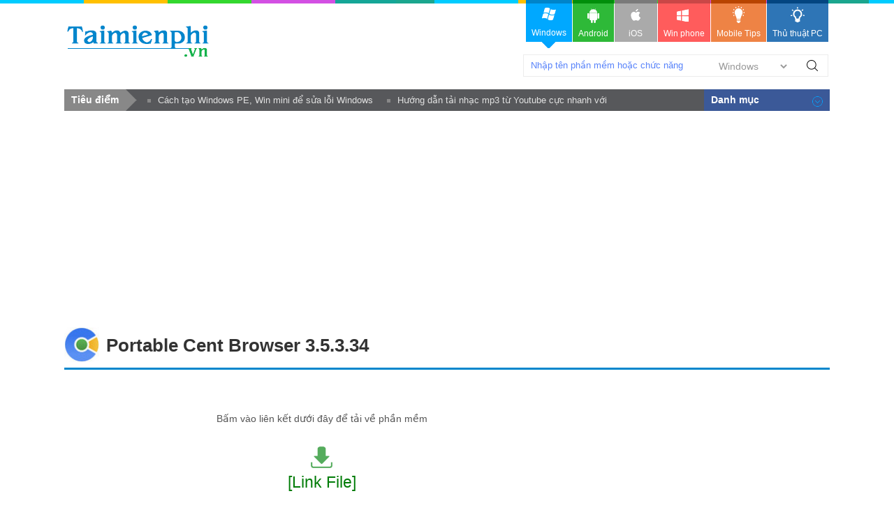

--- FILE ---
content_type: text/html; charset=utf-8
request_url: https://taimienphi.vn/download-portable-cent-browser-65615/-35334-phien-ban
body_size: 6797
content:


<!DOCTYPE html PUBLIC "-//W3C//DTD XHTML 1.0 Transitional//EN" "http://www.w3.org/TR/xhtml1/DTD/xhtml1-transitional.dtd">

<html xmlns="http://www.w3.org/1999/xhtml" >
<head id="head"><meta name="viewport" content="width=device-width, initial-scale=1" /><meta property="fb:app_id" content="330299027162298" /><title>
	Portable Cent Browser 3.5.3.34- tải về -taimienphi.vn
</title><link rel="stylesheet" type="text/css" href="https://taimienphi.vn/css/style1811.css?ver=vx20251016" /><link rel="shortcut icon" type="image/x-icon" href="https://i1.taimienphi.vn/images/logo/favico.ico" /><script type="text/javascript" async="async" src="https://taimienphi.vn/js/jquery-1.7.1.min.js?ver=vx20251016"></script><meta name="description" content="Tải phiên bản 3.5.3.34 phần mềm Portable Cent Browser - Trình duyệt web linh hoạt với tính năng bảo mật cao" /><link href="https://taimienphi.vn/download-portable-cent-browser-65615/-35334-phien-ban" rel="canonical" type="text/html" /><meta property="og:url" content="https://taimienphi.vn/download-portable-cent-browser-65615/-35334-phien-ban" /><meta property="og:type" content="article" /><meta property="og:title" content="Portable Cent Browser 3.5.3.34- tải về -taimienphi.vn" /><meta property="og:description" content="Tải phiên bản 3.5.3.34 phần mềm Portable Cent Browser - Trình duyệt web linh hoạt với tính năng bảo mật cao" /></head>
<body>

    <form method="post" action="./-35334-phien-ban" id="form1">
<div class="aspNetHidden">
<input type="hidden" name="__VIEWSTATE" id="__VIEWSTATE" value="/wEPDwULLTEwNzkwNjYyNDFkZFdaHIwCp4HVEzbcHRI9GB97GA/UVdidENgRz6f4ejDC" />
</div>

<div class="aspNetHidden">

	<input type="hidden" name="__VIEWSTATEGENERATOR" id="__VIEWSTATEGENERATOR" value="D83ACD85" />
</div> 
  

<div class="t">
	<div class="th">
    	<div class="thm clearfix">
        	<a href="https://taimienphi.vn" class="logo">download </a>
            <div class="search">
            	<span class="spi"><input id='srcbox'  type="text"   class="txtS" /><select id='srcos' class="slc">
                    <option  value="0">Windows</option>
                        <option  value="6">All Mobile</option>
                        <option  value="1">Android</option>
                        <option  value="2">Iphone/Ipad</option>
                        <option  value="3">Windows phone</option>
                    </select>
                    </span><a class="butS" id='btnsearch'>Tìm Kiếm</a>
            </div>
            <div class="ggml"><div id="google_translate_element"></div><script type="text/javascript">
                                                                           function googleTranslateElementInit() {
                                                                               new google.translate.TranslateElement({ pageLanguage: 'vi', layout: google.translate.TranslateElement.InlineLayout.SIMPLE, gaTrack: true, gaId: 'UA-43176024-3' }, 'google_translate_element');
                                                                           }
    </script>
            </div>
        </div>
    </div>
    <div class="menu">	<div>
      <!--aid:41-->  <ul class="clearfix">	<li class="act">		<a class="win" href="https://taimienphi.vn"><em> </em>Windows<i></i></a></li>	<li>		<a class="andr" href="https://tmo.taimienphi.vn/android"><em> </em>Android</a></li>	<li>		<a class="ios" href="https://tmo.taimienphi.vn/ios"><em> </em>iOS</a></li>	<li>		<a class="winp" href="https://tmo.taimienphi.vn/winphone"><em> </em>Win phone</a></li>	<li>		<a class="tipm" href="https://9mobi.vn"><em> </em>Mobile Tips</a></li>	<li>		<a class="tipc" href="https://thuthuat.taimienphi.vn"><em> </em>Thủ thuật PC</a></li></ul>
      	</div>
    </div>
</div>

<div class="m clearfix">
	     
<div class="shortn2 clearfix"><div class='dvcn'><p class='shortnh'><span>Tiêu điểm</span><em></em></p><p class='shortnt'><a href='https://thuthuat.taimienphi.vn/cach-tao-windows-pe-winmini-de-sua-loi-windows-22798n.aspx'>Cách tạo Windows PE, Win mini để sửa lỗi Windows</a><a href='https://thuthuat.taimienphi.vn/huong-dan-tai-nhac-mp3-tu-youtube-cuc-nhanh-voi-x2convert-58371n.aspx'>Hướng dẫn tải nhạc mp3 từ Youtube cực nhanh với x2convert</a></p></div></div>

<script type="text/javascript">var formid=2; var iscall=0; var tkid='BC04C0FD39CBB38C70D02B0CA92CA77847711D57FA61517D'; var softname='Portable Cent Browser 3.5.3.34';  var lid='14E6B8B17C4ABE94B3313627538CC1D6E650B23817D5A45152A7DDDD5B8E37E5C946EF824E40543B';  var xaf= 1;var xnav = false;</script>
<div id="cph1_ga1">
 <!--aid:45--><div style="max-height: 160px;"><script async src="https://pagead2.googlesyndication.com/pagead/js/adsbygoogle.js?client=ca-pub-6672418683212757"     crossorigin="anonymous"></script><!-- taimienphi-download-2023 --><ins class="adsbygoogle"     style="display:block"     data-ad-client="ca-pub-6672418683212757"     data-ad-slot="4214636972"     data-ad-format="auto"     data-full-width-responsive="true"></ins><script>     (adsbygoogle = window.adsbygoogle || []).push({});</script> </div>
 </div>
   	<div class="pname4 clearfix">
    <img src="https://taimienphi.vn/tmp/cf/icon/portable-cent-browser.jpg" onerror="onimgerr(this);"  class="iconb" height="48" />
    <h1 class="hh3">Portable Cent Browser&nbsp;3.5.3.34</h1>
    </div>
   
    <div class="ml l">
       
        <div id='dlba'></div>
        <div class="thpg" id="backuplnk">
            <div class='lkbox2 clearfix'><div class='linkd2'><p class='text4' id='dltit1'>Bấm vào liên kết dưới đây để tải về phần mềm</p><div class='dlink'><a href='#' data-url='https://a.x8top.net/v2106xm/2020/4/23/portable-cent-browser.exe' rel='nofollow' data-filename='portable-cent-browser.exe' id='firstlnk' title='Download file về máy tính'  ><img class='dsmall lazy' id='dsicon' src='https://i1.taimienphi.vn/Images/icon-down.gif' /><br />[Link File]</a></div></div></div>
        </div>
         <div class='msg_info'><span class='note'> </span><b>Phiên bản 3.5.3.34 đã cũ</b>. Phần mềm <b>Portable Cent Browser đã có phiên bản mới 4.3.9.248</b> tìm và tải về tại đây >> <a href='https://taimienphi.vn/download-portable-cent-browser-65615'><b>Portable Cent Browser</b></a></div>
         
          
   	     <div id="cph1_ga2">           
         <div id='qcc1'>
            <!--aid:13--><div class="cl"><div style="max-height: none !important; height: 120px;"> <script async src="https://pagead2.googlesyndication.com/pagead/js/adsbygoogle.js?client=ca-pub-6672418683212757"     crossorigin="anonymous"></script><!-- taimienphi-download-2023 --><ins class="adsbygoogle"     style="display:block"     data-ad-client="ca-pub-6672418683212757"     data-ad-slot="4214636972"     data-ad-format="auto"     data-full-width-responsive="true"></ins><script>     (adsbygoogle = window.adsbygoogle || []).push({});</script> </div>	 </div><br />	
         </div>
         </div>
         <div class='cl'></div>
        	
           	<div class="ma clearfix">
      	                <p>Danh mục: <a href='https://taimienphi.vn/ca-trinh-duyet-3'>Trình duyệt</a> &gt; <a href='https://taimienphi.vn/ca-trinh-duyet-web-38' >Trình duyệt web</a> &gt; <a href="https://taimienphi.vn/download-portable-cent-browser-65615"><b>Portable Cent Browser</b></a></p>
   	                </div>
   	                
           	<div class='desf'>
           	    <div class='titf14'>Đặc tính mới cập nhật trong phiên bản 3.5.3.34</div><div><br />
<!--Upgraded to Chromium 67.0.3396.99 Added screenshot button(Ctrl+Shift+A) Added feature "Focus the first text field"(Ctrl+Shift+F) Added an option for middle clicking on tab--></div>
           	</div>
           	<div class="clearfix" >
                <div class="tit3f clearfix"><span>CÁC PHIÊN BẢN </span></div>
            
            
           	
           	   <div class="desf clearfix">
                    Bạn đang xem phiên bản <b>3.5.3.34</b> (bản chuẩn) của phần mềm <a href="https://taimienphi.vn/download-portable-cent-browser-65615">Portable Cent Browser</a> được cập nhật vào 17/07/2018
                  
                </div>
				<ul class="allv">
                    		<li class='clearfix'>
                        	<i class='lasts'></i><a class='pname6' href='https://taimienphi.vn/download-portable-cent-browser-65615/439248-phien-ban' target='_blank'>Portable Cent Browser 4.3.9.248</a>
                            <span class='date2'> <em class='spec'>(Bản chuẩn cuối)</em>   - 06/05/2021 <span class='vdownload r'><strong>Download</strong></span></span>    
                        </li>	<li class='clearfix'>
                        	<a class='pname6' href='https://taimienphi.vn/download-portable-cent-browser-65615/-4210171-phien-ban' target='_blank'>Portable Cent Browser  4.2.10.171</a>
                            <span class='date2'>   - 23/04/2020 <span class='vdownload r'><strong>Download</strong></span></span>    
                        </li>	<li class='clearfix'>
                        	<a class='pname6' href='https://taimienphi.vn/download-portable-cent-browser-65615/-417182-phien-ban' target='_blank'>Portable Cent Browser  4.1.7.182</a>
                            <span class='date2'>   - 22/12/2019 <span class='vdownload r'><strong>Download</strong></span></span>    
                        </li>	<li class='clearfix'>
                        	<a class='pname6' href='https://taimienphi.vn/download-portable-cent-browser-65615/-409112-phien-ban' target='_blank'>Portable Cent Browser 4.0.9.112</a>
                            <span class='date2'>   - 04/06/2019 <span class='vdownload r'><strong>Download</strong></span></span>    
                        </li>	<li class='clearfix'>
                        	<a class='pname6' href='https://taimienphi.vn/download-portable-cent-browser-65615/-409102-phien-ban' target='_blank'>Portable Cent Browser 4.0.9.102</a>
                            <span class='date2'>   - 31/05/2019 <span class='vdownload r'><strong>Download</strong></span></span>    
                        </li>	<li class='clearfix'>
                        	<a class='pname6' href='https://taimienphi.vn/download-portable-cent-browser-65615/-40972-phien-ban' target='_blank'>Portable Cent Browser 4.0.9.72</a>
                            <span class='date2'>   - 19/05/2019 <span class='vdownload r'><strong>Download</strong></span></span>    
                        </li>	<li class='clearfix'>
                        	<a class='pname6' href='https://taimienphi.vn/download-portable-cent-browser-65615/-39245-phien-ban' target='_blank'>Portable Cent Browser 3.9.2.45</a>
                            <span class='date2'>   - 22/03/2019 <span class='vdownload r'><strong>Download</strong></span></span>    
                        </li>	<li class='clearfix'>
                        	<a class='pname6' href='https://taimienphi.vn/download-portable-cent-browser-65615/-38569--39229-beta-phien-ban' target='_blank'>Portable Cent Browser 3.8.5.69 / 3.9.2.29 beta</a>
                            <span class='date2'>   - 12/03/2019 <span class='vdownload r'><strong>Download</strong></span></span>    
                        </li>	<li class='clearfix'>
                        	<a class='pname6' href='https://taimienphi.vn/download-portable-cent-browser-65615/-37233-phien-ban' target='_blank'>Portable Cent Browser 3.7.2.33</a>
                            <span class='date2'>   - 27/11/2018 <span class='vdownload r'><strong>Download</strong></span></span>    
                        </li>	<li class='clearfix'>
                        	<a class='pname6' href='https://taimienphi.vn/download-portable-cent-browser-65615/-36899-phien-ban' target='_blank'>Portable Cent Browser 3.6.8.99</a>
                            <span class='date2'>   - 31/10/2018 </span>    
                        </li>	<li class='clearfix'>
                        	<a class='pname6' href='https://taimienphi.vn/download-portable-cent-browser-65615/-36896-phien-ban' target='_blank'>Portable Cent Browser 3.6.8.96</a>
                            <span class='date2'>   - 29/10/2018 </span>    
                        </li>	<li class='clearfix'>
                        	<a class='pname6' href='https://taimienphi.vn/download-portable-cent-browser-65615/-35350-phien-ban' target='_blank'>Portable Cent Browser 3.5.3.50</a>
                            <span class='date2'>   - 24/07/2018 </span>    
                        </li>	<li class='clearfix'>
                        	<a class='pname6' href='https://taimienphi.vn/download-portable-cent-browser-65615/-35339-phien-ban' target='_blank'>Portable Cent Browser 3.5.3.39</a>
                            <span class='date2'>   - 23/07/2018 </span>    
                        </li>	<li class='clearfix'>
                        	<a class='pname6' href='https://taimienphi.vn/download-portable-cent-browser-65615/-35334-phien-ban' target='_blank'>Portable Cent Browser 3.5.3.34</a>
                            <span class='date2'>   - 17/07/2018 </span>    
                        </li>	<li class='clearfix'>
                        	<a class='pname6' href='https://taimienphi.vn/download-portable-cent-browser-65615/-34339-phien-ban' target='_blank'>Portable Cent Browser 3.4.3.39</a>
                            <span class='date2'>   - 18/05/2018 </span>    
                        </li>	<li class='clearfix'>
                        	<a class='pname6' href='https://taimienphi.vn/download-portable-cent-browser-65615/-34338-phien-ban' target='_blank'>Portable Cent Browser 3.4.3.38</a>
                            <span class='date2'>   - 15/05/2018 </span>    
                        </li>	<li class='clearfix'>
                        	<a class='pname6' href='https://taimienphi.vn/download-portable-cent-browser-65615/-32423-phien-ban' target='_blank'>Portable Cent Browser 3.2.4.23</a>
                            <span class='date2'>   - 13/02/2018 </span>    
                        </li>	<li class='clearfix'>
                        	<a class='pname6' href='https://taimienphi.vn/download-portable-cent-browser-65615/-30429--31324-beta-phien-ban' target='_blank'>Portable Cent Browser 3.0.4.29 / 3.1.3.24 beta</a>
                            <span class='date2'>   - 30/12/2017 </span>    
                        </li>	<li class='clearfix'>
                        	<a class='pname6' href='https://taimienphi.vn/download-portable-cent-browser-65615/-30427-phien-ban' target='_blank'>Portable Cent Browser 3.0.4.27</a>
                            <span class='date2'>   - 13/11/2017 </span>    
                        </li>	<li class='clearfix'>
                        	<a class='pname6' href='https://taimienphi.vn/download-portable-cent-browser-65615/2-9-4-39-phien-ban' target='_blank'>Portable Cent Browser 2.9.4.39</a>
                            <span class='date2'>   - 02/10/2017 </span>    
                        </li>
                </ul>
          </div>
          <br />
             <div class="bx3 clearfix">
        	    <h4 class="tit6f clearfix"><span>Thông tin về Portable Cent Browser</span></h4>
            	
              
				<div class="des clearfix">
					    <p>Mô tả: Trình duyệt web linh hoạt với tính năng bảo mật cao</p>
                    <p>
                    Phần mềm do <a href='https://taimienphi.vn/author/Cent+Studio' title='Cent Studio profile' id='pubext' pubname='Cent+Studio' itemprop='name' >Cent Studio</a> phát hành, có dung lượng 66.2 MB, có 435 lượt download</p>
                    <p>Các hệ điều hành được hỗ trợ: Windows XP/Vista/7/8/10</p>
                 <p>   Phiên bản hiện tại: 3.5.3.34</p>
                   
   	                
   	                  <div class='titf6'>
                        Các chức năng của Portable Cent Browser
                     </div>
                      <ul class="tags3"><li><a href='/tk/tr%c3%acnh+duy%e1%bb%87t+web' >trình duyệt web</a></li> <li><a href='/tk/duy%e1%bb%87t+web+t%e1%bb%91c+%c4%91%e1%bb%99+cao' >duyệt web tốc độ cao</a></li> <li><a href='/tk/duy%e1%bb%87t+web+b%e1%ba%a3o+m%e1%ba%adt' >duyệt web bảo mật</a></li> <li><a href='/tk/tr%c3%acnh+duy%e1%bb%87t+web+%c4%91a+n%c4%83ng' >trình duyệt web đa năng</a></li> <li><a href='/timkiem/download+portable+cent+browser+m%e1%bb%9bi+nh%e1%ba%a5t'>download portable cent browser mới nhất</a></li> <li><a href='/timkiem/t%e1%ba%a3i+v%e1%bb%81+portable+cent+browser'>tải về portable cent browser</a></li> <li><a href='/timkiem/t%e1%ba%a3i+portable+cent+browser+mi%e1%bb%85n+ph%c3%ad'>tải portable cent browser miễn phí</a></li>    </ul>
                    
                    
   	                </div>
              </div>
              
               	<!--aid:14-->	
        <div class="msg_infog">
		    <span class="note">&nbsp;</span>Phiên bản 3.5.3.34 của phần mềm Portable Cent Browser được chúng tôi 
		    cập nhật để cho bạn dễ dàng download, việc download và cài đặt là quyết định của bạn. Chúng tôi không chịu trách nhiệm về những phát sinh (nếu có) trong quá trình cài đặt và sử dụng do phần mềm này gây ra, bạn có thể chi tiết nội dung tại mục "Điều khoản".
   	    </div>
    </div>
    
    <div class="mr r">
    <div id="cph1_ga3">
	       <!--aid:15--><div style="margin-top:15px;margin-bottom:15px;"><div style="max-height: none !important; height: 320px;"><script async src="https://pagead2.googlesyndication.com/pagead/js/adsbygoogle.js?client=ca-pub-6672418683212757"     crossorigin="anonymous"></script><!-- taimienphi-download-2023 --><ins class="adsbygoogle"     style="display:block"     data-ad-client="ca-pub-6672418683212757"     data-ad-slot="4214636972"     data-ad-format="auto"     data-full-width-responsive="true"></ins><script>     (adsbygoogle = window.adsbygoogle || []).push({});</script> </div></div><br />	
	</div>
         <div id="cph1_boxTtu" class="bx bxb2">
        	
        	<h4 class='tit6'>Phần mềm tương tự <span>Portable Cent Browser</span></h4>
        	<div class='big11'>
            	   <ul class='tagf1'><li><a href='/download-lulumi-76870' target='_blank'>Lulumi</a> <span class='ranks'><em class='ranks4'>4/5</em></span>
                            <span>Trình duyệt web bảo mật</span><img src='https://i1.taimienphi.vn/tmp/cf/icon/lulumi.jpg' /><i></i></li><li><a href='/download-citrio-17544' target='_blank'>Citrio</a> <span class='ranks'><em class='ranks0'>0/5</em></span>
                            <span>Trình duyệt web bảo mật, tốc độ cao</span><img src='https://i1.taimienphi.vn/tmp/cf/icon/citrio.jpg' /><i></i></li></ul> <ul class='tagf3'><li><a href='/download-superbird-17465' target='_blank'>Superbird</a><span>Trình duyệt web bảo mật</span> <img src='https://i3.taimienphi.vn/tmp/cf/icon/superbird_w24.jpg' /><i></i></li><li><a href='/download-xvast-69483' target='_blank'>Xvast</a><span>Trình duyệt web bảo mật, tốc độ cao</span> <img src='https://i1.taimienphi.vn/tmp/cf/icon/xvast_w24.jpg' /><i></i></li><li><a href='/download-360-browser-21782' target='_blank'>360 Browser</a><span>Trình duyệt web tốc độ cao và an toàn</span> <img src='https://i2.taimienphi.vn/tmp/cf/icon/360-browser_w24.jpg' /><i></i></li><li><a href='/download-blueflap-92265' target='_blank'>Blueflap</a><span>Trình duyệt web với công cụ tìm kiếm đa dạng</span> <img src='https://i3.taimienphi.vn/tmp/cf/icon/blueflap_w24.jpg' /><i></i></li><li><a href='/download-cent-browser-21784' target='_blank'>Cent Browser</a><span>Trình duyệt web đa năng</span> <img src='https://i1.taimienphi.vn/tmp/cf/icon/cent-browser_w24.jpg' /><i></i></li><li><a href='/download-yandex-browser-21785' target='_blank'>Yandex Browser</a><span>Lướt web tốc độ cao, bảo mật tốt</span> <img src='https://i2.taimienphi.vn/tmp/cf/icon/yandex-browser_w24.jpg' /><i></i></li><li><a href='/download-mozilla-firefox-trinh-duyet-web-23' target='_blank'>Firefox</a><span>Trình duyệt web an toàn và riêng tư</span> <img src='https://i3.taimienphi.vn/tmp/cf/icon/firefox_w24.jpg' /><i></i></li><li><a href='/download-noxbrowser-74633' target='_blank'>NoxBrowser</a><span>Trình duyệt web bảo mật và tốc độ cao dành cho di động</span> <img src='https://i1.taimienphi.vn/tmp/cf/icon/noxbrowser_w24.jpg' /><i></i></li></ul>	  
            </div>
        </div>
        <div id="cph1_ga4">
           <!--aid:16-->	
           </div>
        <div class="bx bxb2">
    	    <div class="tit2" id="top-65615">Top download </div>
        	<ol class='listp1'><li><a href='https://taimienphi.vn/download-google-chrome-20' style="background: url('https://i1.taimienphi.vn/tmp/cf/top-ico/google-chrome.jpg') no-repeat scroll 0 0 ;" > Download Chrome</a></li><li><a href='https://taimienphi.vn/download-mozilla-firefox-trinh-duyet-web-23' style="background: url('https://i2.taimienphi.vn/tmp/cf/top-ico/mozilla-firefox-trinh-duyet-web.jpg') no-repeat scroll 0 0 ;" > Download Firefox</a></li><li><a href='https://taimienphi.vn/download-bchrome-17581' style="background: url('https://i3.taimienphi.vn/tmp/cf/top-ico/bchrome.jpg') no-repeat scroll 0 0 ;" > Bchrome</a></li><li><a href='https://taimienphi.vn/download-mozilla-firefox-portable-1275' style="background: url('https://i4.taimienphi.vn/tmp/cf/top-ico/mozilla-firefox-portable.jpg') no-repeat scroll 0 0 ;" > Firefox Portable</a></li><li><a href='https://taimienphi.vn/download-gogle-chrome-portable-1657' style="background: url('https://i1.taimienphi.vn/tmp/cf/top-ico/gogle-chrome-portable.jpg') no-repeat scroll 0 0 ;" > Google Chrome Portable</a></li><li><a href='https://taimienphi.vn/download-web-frer-1706' style="background: url('https://i2.taimienphi.vn/tmp/cf/top-ico/web-frer.jpg') no-repeat scroll 0 0 ;" > Web Freer</a></li><li><a href='https://taimienphi.vn/download-co-rom-7854' style="background: url('https://i3.taimienphi.vn/tmp/cf/top-ico/co-rom.jpg') no-repeat scroll 0 0 ;" > Coc Coc</a></li><li><a href='https://taimienphi.vn/download-apple-safari-1658' style="background: url('https://i4.taimienphi.vn/tmp/cf/top-ico/apple-safari.jpg') no-repeat scroll 0 0 ;" > Apple Safari</a></li><li><a href='https://taimienphi.vn/download-mozilla-firefox-beta-1659' style="background: url('https://i1.taimienphi.vn/tmp/cf/top-ico/mozilla-firefox-beta.jpg') no-repeat scroll 0 0 ;" > Firefox Beta</a></li><li><a href='https://taimienphi.vn/download-internet-explorer-7-27' style="background: url('https://i2.taimienphi.vn/tmp/cf/top-ico/internet-explorer-7.jpg') no-repeat scroll 0 0 ;" > Internet Explorer 7</a></li></ol>
        </div>
         
    </div>
      

      <div id="social"></div>

      
     <div id="cph1_googlescript"> 
        <script src="https://pagead2.googlesyndication.com/pagead/js/adsbygoogle.js"></script>
        <script>
            (adsbygoogle = window.adsbygoogle || []).push({
                google_ad_client: "ca-pub-6672418683212757",
                enable_page_level_ads: true
            });
        </script>
    </div>



        <!--aid:46-->
    </div>
    <div class="b">
    
    <div class="bfs">
          <div class="bf clearfix">
             <!--aid:2--><p class="legal">	Copyright TAIMIENPHI.VN © 2018 - All rights reserved</p>
          </div>
    </div>
    <div class="culn">
	    <ul class="uln">
            	<li>
                	<h4 class="titN">Danh mục<i>&nbsp;</i></h4>
                	      <ul class='nav'><li><a href='https://taimienphi.vn/top-moi-cap-nhat-all-web'>Mới cập nhật</a></li>
                <li><a href='https://taimienphi.vn/top-taive-all-web'>Top Tải về</a></li><li><a href='https://taimienphi.vn/ca-bao-mat-diet-virus-47'>Bảo mật - Diệt virus</a></li><li><a href='https://taimienphi.vn/ca-trinh-duyet-3'>Trình duyệt</a></li><li><a href='https://taimienphi.vn/ca-ho-tro-download-upload-4'>Hỗ trợ download, Upload</a></li><li><a href='https://taimienphi.vn/ca-chat-email-internet-18'>Chat, Email, Internet</a></li><li><a href='https://taimienphi.vn/ca-du-lieu-file-28'>Dữ liệu - File</a></li><li><a href='https://taimienphi.vn/ca-audio-video-48'>Audio - Video</a></li><li><a href='https://taimienphi.vn/ca-tien-ich-cd-dvd-129'>Tiện ích CD - DVD</a></li><li><a href='https://taimienphi.vn/ca-anh-thiet-ke-do-hoa-49'>Ảnh - Thiết kế đồ họa</a></li><li><a href='https://taimienphi.vn/ca-van-ban-editor-50'>Văn bản, Soạn thảo, Note</a></li><li><a href='https://taimienphi.vn/ca-cong-cu-lap-trinh-39'>Công cụ lập trình</a></li><li><a href='https://taimienphi.vn/ca-tien-ich-khac-17'>TIỆN ÍCH KHÁC</a></li><li><a href='https://taimienphi.vn/ca-mang-network-51'>Mạng - Network</a></li><li><a href='https://taimienphi.vn/ca-ho-tro-hoc-tap-giao-duc-55'>Học tập - Giáo dục</a></li><li><a href='https://taimienphi.vn/ca-ho-tro-kinh-doanh-56'>Hỗ trợ kinh doanh</a></li><li><a href='https://taimienphi.vn/ca-toi-u-hdh-don-rac-60'>Tối ưu HĐH - dọn rác</a></li><li><a href='https://taimienphi.vn/ca-desktop-scrensaver-themes-icons-61'>Desktop - Screensaver - Themes - Icons</a></li><li><a href='https://taimienphi.vn/ca-tien-ich-phan-cung-68'>Tiện ích phần cứng</a></li><li><a href='https://taimienphi.vn/ca-ho-tro-chay-chuong-trinh-94'>Hỗ trợ chạy chương trình</a></li><li><a href='https://taimienphi.vn/ca-game-141'>Game</a></li><li><a href='https://taimienphi.vn/ca-tai-lieu-142'>Tài liệu</a></li><li><a href='https://taimienphi.vn/ca-bieu-mau-143'>Biểu mẫu</a></li><li><a href='https://taimienphi.vn/ca-de-thi-144'>Đề thi</a></li><li><a href='https://taimienphi.vn/ca-hoc-ngoai-ngu-188'>Học ngoại ngữ</a></li><li><a href='https://taimienphi.vn/ca-ung-dung-android-239'>Ứng dụng Android</a></li><li><a href='https://taimienphi.vn/ca-ung-dung-ios-240'>Ứng dụng iOS</a></li><li><a href='https://taimienphi.vn/ca-goi-xe-268'>Gọi xe</a></li><li><a href='https://taimienphi.vn/ca-xem-phim-tv-the-thao-269'>Xem phim, TV, Thể thao</a></li><li><a href='https://taimienphi.vn/ca-van-tai-hanh-khach-285'>Vận tải, hành khách</a></li></ul><ul class='tempcat'><li><a href='https://taimienphi.vn/top-moi-xuat-ban-all-web'>Phần mềm mới</a></li></ul>
                </li>
            </ul>
     </div>
     <div class="blinks">
        <ul class="blink clearfix">
    	    <li>
        	    <p>ĐIỀU KHOẢN &amp; ĐIỀU KIỆN</p>
                <ul>
            	      <li><a rel="nofollow" href="/help/about-us.htm">Giới thiệu</a></li>
                       <li><a rel="nofollow" href="/help/Privacy-policy.htm">Điều khoản sử dụng</a></li>
                       <li><a rel="nofollow" href="/help/security.htm">Chính sách bảo mật</a></li>
                        <li><a rel="nofollow" href="/help/dcma.htm">DCMA</a></li>
                       <li><a rel="nofollow" href="/help/contact-us.htm">Liên hệ</a></li>
                </ul>
            </li>
    	    <li>
        	    <p>Trợ giúp</p>
                <ul>
            	     <li><a rel="nofollow" href="/help/save-install.htm">Hướng dẫn cài đặt phần mềm</a></li>
                   <li><a rel="nofollow" href="/help/uninstall-remove.htm">Hướng dẫn xoá/gỡ phần mềm</a></li> 
                   <li><a rel="nofollow" href="/Uploadsoft.aspx">Upload apps, softs</a></li> 
                </ul>
            </li>
    	    <li>                <!-- <a href="//www.dmca.com/Protection/Status.aspx?ID=0d3e93c3-32cf-4726-9513-a16565b5419b" title="DMCA.com Protection Status" class="dmca-badge"> <img src ="https://images.dmca.com/Badges/dmca_protected_sml_120m.png?ID=0d3e93c3-32cf-4726-9513-a16565b5419b"  alt="DMCA.com Protection Status" /></a>  <script src="https://images.dmca.com/Badges/DMCABadgeHelper.min.js"> </script> -->
        	    <ul class="social">
			    <li><a class="fb" rel="nofollow" title="Facebook page" target="_blank" rel="nofollow" href="https://facebook.com/taimienphi.vn">Facebook</a></li>		
                <li><a title="Google +" class="gg" target="_blank" rel="publisher" href="https://plus.google.com/110749430077828635378">google+ Taimienphi</a></li>		
                <li><a rel="nofollow" href="#" target="_bank" class="rss">RSS</a></li>		
                <li><a rel="nofollow" href="#" target="_blank" class="lki">LinkedIn</a></li>	
            </ul>
            </li>
        </ul>
    </div>
    <!--aid:31-->
</div>
    

    </form>
<script defer src="https://static.cloudflareinsights.com/beacon.min.js/vcd15cbe7772f49c399c6a5babf22c1241717689176015" integrity="sha512-ZpsOmlRQV6y907TI0dKBHq9Md29nnaEIPlkf84rnaERnq6zvWvPUqr2ft8M1aS28oN72PdrCzSjY4U6VaAw1EQ==" data-cf-beacon='{"version":"2024.11.0","token":"e8cf211380fa4311b22d412e74acb1c4","r":1,"server_timing":{"name":{"cfCacheStatus":true,"cfEdge":true,"cfExtPri":true,"cfL4":true,"cfOrigin":true,"cfSpeedBrain":true},"location_startswith":null}}' crossorigin="anonymous"></script>
</body>
</html>


--- FILE ---
content_type: text/html; charset=utf-8
request_url: https://www.google.com/recaptcha/api2/aframe
body_size: 265
content:
<!DOCTYPE HTML><html><head><meta http-equiv="content-type" content="text/html; charset=UTF-8"></head><body><script nonce="0aAF9DayWUr99hOwmUaiug">/** Anti-fraud and anti-abuse applications only. See google.com/recaptcha */ try{var clients={'sodar':'https://pagead2.googlesyndication.com/pagead/sodar?'};window.addEventListener("message",function(a){try{if(a.source===window.parent){var b=JSON.parse(a.data);var c=clients[b['id']];if(c){var d=document.createElement('img');d.src=c+b['params']+'&rc='+(localStorage.getItem("rc::a")?sessionStorage.getItem("rc::b"):"");window.document.body.appendChild(d);sessionStorage.setItem("rc::e",parseInt(sessionStorage.getItem("rc::e")||0)+1);localStorage.setItem("rc::h",'1767383224864');}}}catch(b){}});window.parent.postMessage("_grecaptcha_ready", "*");}catch(b){}</script></body></html>